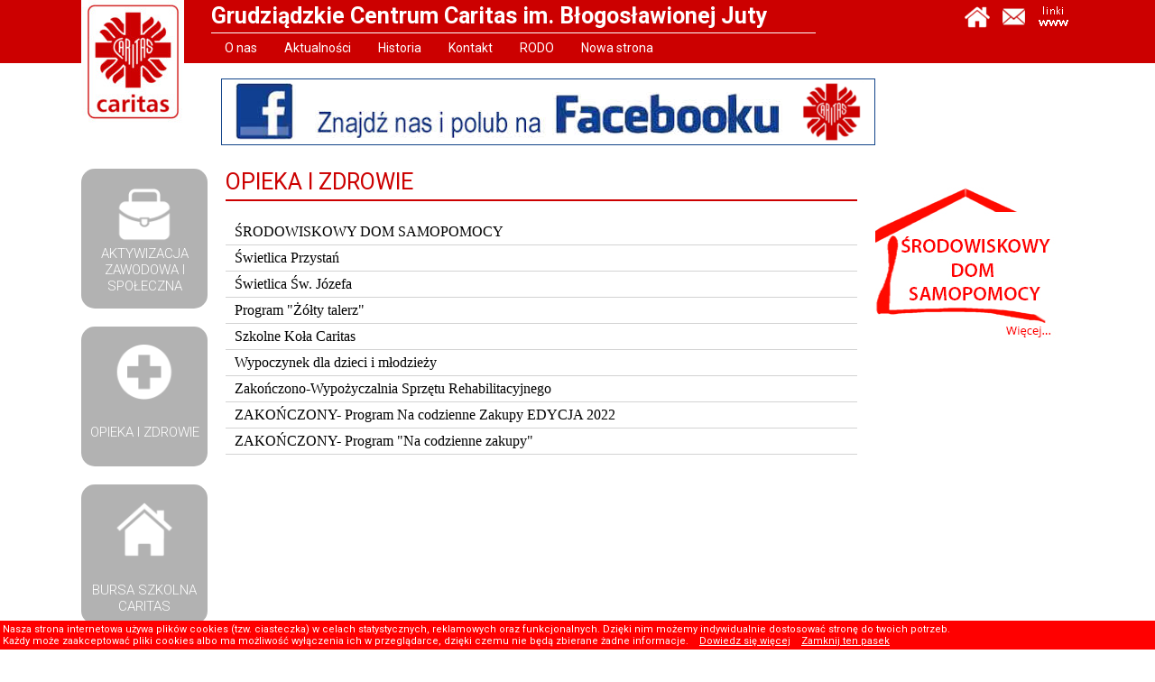

--- FILE ---
content_type: text/html; charset=utf-8
request_url: http://www.grudziadz.caritas.pl/opieka-i-zdrowie
body_size: 4953
content:
<!DOCTYPE html>
<html>
<head>
<script src="http://ajax.googleapis.com/ajax/libs/jquery/1.7.2/jquery.min.js"></script>
<link href='http://fonts.googleapis.com/css?family=Roboto:400,300,400italic,500,700&subset=latin,latin-ext' rel='stylesheet' type='text/css'>
<title>Caritas Grudziądz - OPIEKA I ZDROWIE</title>
<base href="http://www.grudziadz.caritas.pl/" />
<meta name="Generator" content="CMS Made Simple - Copyright (C) 2004-11 Ted Kulp. All rights reserved." />
<meta http-equiv="Content-Type" content="text/html; charset=utf-8" />
 

<link rel="stylesheet" type="text/css" href="http://www.grudziadz.caritas.pl/tmp/cache/stylesheet_combined_b88948cd79515096d79ff23e7f1c9cc8.css" />


<script src="uploads/easing.js"></script>
<script src="uploads/sly.js"></script>
<script src="uploads/cadmario.js"></script>
<script type="text/javascript" src="uploads/cycle.js"></script>
<script type="text/javascript">
$('#s4').cycle({ 
    fx:     'scrollHorz',
    sync:   100, 
    delay: -2000,
    timeout: 1000, 
    prev:    '#prev',
    next:    '#next',
    pause:   1 
  });
</script>
<style>
#cookieinfo
{
 display: none;
 width: 100%;
 background: red;
 color: white;
 text-align: center;
 position: fixed;
 bottom: 0;
 z-index: 9999;
font-size:11px;
}
#cookieinfo p
{
 padding: 3px;
}
#cookieinfo a
{
 color: white;
 text-decoration: underline;
}
#cookieinfo a:hover
{
 text-decoration: none;
}
</style>

<script>

(function($) {

// odczyt ciastek - funkcja systemowa, nie zmieniać
function getCookie(c)
{
	var i, x, y, cooks = document.cookie.split(";");
	for(i = 0; i < cooks.length; i++){
		x = cooks[i].substr(0,cooks[i].indexOf("="));
  y = cooks[i].substr(cooks[i].indexOf("=") + 1);
  x = x.replace(/^\s+|\s+$/g, "");
  if(x == c){ return unescape(y); }
 }
}

// ciastko, które tu zapisujemy decyduje o tym, czy wyświetla się pasek z informacją
// ciastko w tej funkcji ma żywotność sesji, czyli zostanie usunięte automatycznie po zamknięciu przeglądarki
// i cała procedura zostanie powtórzona przy nowej sesji
function checkCookie()
{
 // jeśli NIE MA ciastka:
	if(!getCookie("cookie_info")){

  // wyświetla się info
		$('#cookieinfo').show();
	}
}

// start strony
$(document).ready(function()
{
 // wykonanie powyższej funkcji - test czy ciastko istnieje or not i co ma się dziać
	checkCookie();

 // click na "Zamknij ten pasek"
	$('#cookieinfo #close').click(function(){
		$('#cookieinfo').hide();
		// zapisujemy ciastko, żeby info nie pokazywało się co chwilę
		document.cookie = "cookie_info=1";
		return false;
	});
});

})(jQuery);
</script>
<link rel="shortcut icon" href="/uploads/images/page/favicon.ico" type="image/x-icon">
<link rel="icon" href="/uploads/images/page/favicon.ico" type="image/x-icon">

<script>
  (function(i,s,o,g,r,a,m){i['GoogleAnalyticsObject']=r;i[r]=i[r]||function(){
  (i[r].q=i[r].q||[]).push(arguments)},i[r].l=1*new Date();a=s.createElement(o),
  m=s.getElementsByTagName(o)[0];a.async=1;a.src=g;m.parentNode.insertBefore(a,m)
  })(window,document,'script','//www.google-analytics.com/analytics.js','ga');

  ga('create', 'UA-64042097-1', 'auto');
  ga('send', 'pageview');

</script>

</head><body>
<div id="cookieinfo">
 <p>Nasza strona internetowa używa plików cookies (tzw. ciasteczka) w celach statystycznych, reklamowych oraz funkcjonalnych. Dzięki nim możemy indywidualnie dostosować stronę do twoich potrzeb.<br>
  Każdy może zaakceptować pliki cookies albo ma możliwość wyłączenia ich w przeglądarce, dzięki czemu nie będą zbierane żadne informacje.&nbsp;&nbsp;&nbsp;&nbsp;<a href="http://wszystkoociasteczkach.pl/" target="_blank">Dowiedz się więcej</a>&nbsp;&nbsp;&nbsp;&nbsp;<a id="close" href="#">Zamknij ten pasek</a></p>
</div>

<header>
  <div class="width">
    <a id="logo" href="home"></a>
    <h1 id="slogan"><div class="n_red">Grudziądzkie Centrum Caritas im. Błogosławionej Juty</div></h1>
    <div id="social">
      <a href="" id="home"></a>
      <a href="" id="mail"></a>
      <a href="linki-www" id="link"></a>
    </div>
    <nav id="menu"> 

  
<ul>

<li><a href="http://www.grudziadz.caritas.pl/gorne-menu/o-nas"><span>O nas</span></a>


</li>

<li><a href="http://www.grudziadz.caritas.pl/gorne-menu/aktualnosci"><span>Aktualności</span></a>


</li>

<li><a href="http://www.grudziadz.caritas.pl/gorne-menu/historia"><span>Historia</span></a>


</li>

<li><a href="http://www.grudziadz.caritas.pl/gorne-menu/kontakt"><span>Kontakt</span></a>


</li>

<li><a href="http://www.grudziadz.caritas.pl/gorne-menu/kontakt-2"><span>RODO</span></a>


</li>

<li><a href="https://grudziadz.caritas.pl/test/"><span>Nowa strona</span></a>


</li>
</ul>
</nav>

  </div>
</header>
<div class="width">
  <div id="news">
    <a href="https://www.facebook.com/GrudziadzkieCentrumCaritas"><img src="uploads/images/baner_facebook.png" alt="facebook" width="725" height="75" /></a>
  </div>
<div style="clear:both"></div>
</div>
<section class="width">
 <div id="bloki_podstrona">
  <a href="aktywizacja" class="box_podstrona">
    <img src="/uploads/images/page/icon1.png" id="icon1b" alt="icon" />
    <h1>aktywizacja <br>zawodowa i społeczna</h1>
  </a>
  <a href="opieka-i-zdrowie" class="box_podstrona">
    <img src="/uploads/images/page/icon2.png" id="icon2b" alt="icon" />
    <h1>opieka i zdrowie</h1>
  </a>
<a href="bursa-szkolna-caritas" class="box_podstrona">
    <img src="/uploads/images/page/icon5.png" id="icon4b" alt="icon" />
    <h1>Bursa Szkolna Caritas</h1>
  </a>
<a href="dom-samopomocy" class="box_podstrona">
    <img src="/uploads/images/page/icon6.png" id="icon4b" alt="icon" />
    <h1>Środowiskowy Dom Samopomocy</h1>
  </a>
<a href="pomoc" class="box_podstrona">
    <img src="/uploads/images/page/icon3.png" id="icon3b" alt="icon" />
    <h1>chcesz pomóc?</h1>
  </a>
  <a href="potrzebujesz-pomocy" class="box_podstrona">
    <img src="/uploads/images/page/icon4.png" id="icon4b" alt="icon" />
    <h1>potrzebujesz pomocy?</h1>
  </a>
  <div style="clear:both"></div>
</div>
<div id="middle">
 <h1>OPIEKA I ZDROWIE</h1>
 <hr>
<nav id="menu-middle">
 

  
<ul>

<li><a href="http://www.grudziadz.caritas.pl/opieka-i-zdrowie/dom-samopomocy"><span>ŚRODOWISKOWY DOM SAMOPOMOCY</span></a>


</li>

<li><a href="http://www.grudziadz.caritas.pl/opieka-i-zdrowie/przystan"><span>Świetlica Przystań</span></a>


</li>

<li><a href="http://www.grudziadz.caritas.pl/opieka-i-zdrowie/swjozefa"><span>Świetlica Św. Józefa</span></a>


</li>

<li><a href="http://www.grudziadz.caritas.pl/opieka-i-zdrowie/program-zolty-talerz"><span>Program &quot;Żółty talerz&quot;</span></a>


</li>

<li><a href="http://www.grudziadz.caritas.pl/kola-caritasu"><span>Szkolne Koła Caritas</span></a>


</li>

<li><a href="http://www.grudziadz.caritas.pl/opieka-i-zdrowie/wypoczynek"><span>Wypoczynek dla dzieci i młodzieży</span></a>


</li>

<li><a href="http://www.grudziadz.caritas.pl/opieka-i-zdrowie/wypozyczalnia-sprzetu"><span>Zakończono-Wypożyczalnia Sprzętu Rehabilitacyjnego </span></a>


</li>

<li><a href="http://www.grudziadz.caritas.pl/opieka-i-zdrowie/program-na-codzienne-zakupy-edycja-2022"><span>ZAKOŃCZONY- Program Na codzienne Zakupy EDYCJA 2022</span></a>


</li>

<li><a href="http://www.grudziadz.caritas.pl/opieka-i-zdrowie/program-na-codzienne-zakupy"><span>ZAKOŃCZONY- Program &quot;Na codzienne zakupy&quot;</span></a>


</li>
</ul>

</nav>
<div id="text"><span></span></div>
</div>
<div id="right">
<!--<h1>Archiwum Projektów</h1>
<nav id="menu-right"> 

  
<ul>

<li><a href="http://www.grudziadz.caritas.pl/aktywizacja/archiwum/wzrost-potencjalu-eksportowego-lemigo-sp-z-o-o"><span>Wzrost potencjału eksportowego  Lemigo Sp. z o.o.</span></a>


</li>

<li><a href="http://www.grudziadz.caritas.pl/aktywizacja/archiwum/pelnosprawni"><span>Pełnosprawni w pracy</span></a>


</li>

<li><a href="http://www.grudziadz.caritas.pl/aktywizacja/archiwum/tworzmy-lepsza-przyszlosc"><span>Twórzmy wspólną przyszłość</span></a>


</li>

<li><a href="http://www.piecdziesiatplus.com/Kujawsko-pomorskie"><span>50+ doświadczenie</span></a>


</li>

<li><a href="http://www.grudziadz.caritas.pl/aktywizacja/archiwum/szansa-na-lepsze-jutro"><span>Szansa na lepsze jutro</span></a>


</li>

<li><a href="http://www.rewitalizacja.grudziadz.pl"><span>Rewitalizacja społeczna grudziądzkiej Starówki</span></a>


</li>

<li><a href="http://www.pomaranczowewsparcie.pl"><span>Pomarańczowe wsparcie 50+ na grudziądzkim rynku pracy</span></a>


</li>

<li><a href="http://www.grudziadz.caritas.pl/aktywizacja/archiwum/grudziadzki-kis"><span>Grudziądzki KIS</span></a>


</li>

<li><a href="http://www.grudziadz.caritas.pl/aktywizacja/archiwum/mobilne-centrum"><span>Grudziądzkie Mobilne Centrum Aktywizacji Zawodowej</span></a>


</li>

<li><a href="http://www.grudziadz.caritas.pl/aktywizacja/archiwum/praca-dla-niepelnosprawnych"><span>Praca dla niepełnosprawnych</span></a>


</li>

<li><a href="http://www.grudziadz.caritas.pl/aktywizacja/archiwum/projekty"><span>Remont i adaptacja nieużywanej części budynku przy ul. Marcinkowskiego 6-8</span></a>


</li>

<li><a href="http://www.grudziadz.caritas.pl/aktywizacja/archiwum/od-bezrobocia-do-zatrudnienia"><span>Od bezrobocia do zatrudnienia</span></a>


</li>
</ul>
</nav>-->

<a href="dom-samopomocy"><img src="/uploads/images/page/domsamopomocy.jpg" style="cursor:pointer;margin-top:20px;" alt="zdjecie" /></a>
</div>
</section>
</div>
<div style="clear:both"></div>
<section class="width">
  <div id="aktualnosci">
  <div id="s4" style="width:978px; height:224px; margin:0 auto;">
  <div style="width:978px"><div class="samplenews">
<div class="NewsSummary">

	<div class="NewsSummaryPostdate">
		wrz 26, 2024
	</div>

<div class="NewsSummaryLink">
<a href="http://www.grudziadz.caritas.pl/news/501/50/UWAGA" title="UWAGA">UWAGA</a>
</div>


	<div class="NewsSummarySummary">
		<div style="text-align: center;"><span style="text-decoration: underline; font-size: xx-large; color: #ff0000;"><em><strong>STRONA ARCHIWALNA</strong></em></span></div>
<div style="text-align: center;"> </div>
<div style="text-align: center;"><span style="font-size: xx-large;"><em><strong><em><strong>Strona archiwalna </strong></em></strong></em></span></div>
<div style="text-align: center;"><span style="font-size: xx-large;"><em><strong><em><strong>przejdz do nowej strony:</strong></em></strong></em></span></div>
<div style="text-align: center;"><span style="color: #ff0000;"><a href="https://grudziadz.caritas.pl/test/"><span style="font-size: xx-large; color: #ff0000;"><em><strong><em><strong>https://grudziadz.caritas.pl/test/</strong></em></strong></em></span></a></span></div>
<div style="text-align: center;"> </div>	</div>

	<div class="NewsSummaryMorelink">
		<a href="http://www.grudziadz.caritas.pl/news/501/50/UWAGA">Więcej</a>
	</div>


<div style="clear:both"></div>
</div>

<!-- End News Display Template -->
</div></div>
  <div style="width:978px"><div class="samplenews">
<div class="NewsSummary">

	<div class="NewsSummaryPostdate">
		sty  3, 2024
	</div>

<div class="NewsSummaryLink">
<a href="http://www.grudziadz.caritas.pl/news/500/50/RWC3-Informacja" title="RWC3 Informacja">RWC3 Informacja</a>
</div>


	<div class="NewsSummarySummary">
		<div style="text-align: center;"><img src="uploads/images/Gallery/RWC-3/rwc3.png" alt="" width="200" height="187" /></div>
<p> </p>
<p>Szanowni Państwo</p>
<p> </p>
<p>„W związku z zakończeniem w dniu 31 grudnia 2023 r. projektu, pn. „Rodzina w Centrum 3” (RPKP.09.03.02-04-0068/20) realizowanego w ramach Osi Priorytetowej 9 Solidarne społeczeństwo, Działania 9.3 Rozwój usług zdrowotnych i społecznych, Poddziałania 9.3.2 Rozwój usług społecznych w ramach części RPO WKP 2014-2020 współfinansowanej z Europejskiego Funduszu Społecznego, informujemy, że w Grudziądzkim Centrum Caritas w Grudziądzu przez okres 4 tygodni, tj. do 31 stycznia 2024 r. w dalszym ciągu funkcjonują i dostępne są następujące usługi</p>
<p><strong>- </strong>konsultacje i poradnictwo specjalistyczne,</p>
<p>- grupy wsparcia dla rodzin zastępczych i naturalnych z problemami opiekuńczo-wychowawczymi.</p>
<p> </p>
<p><em>Kontakt: Beata Wyczyńska-Hoppe tel. 692403905</em></p>	</div>

	<div class="NewsSummaryMorelink">
		<a href="http://www.grudziadz.caritas.pl/news/500/50/RWC3-Informacja">Więcej</a>
	</div>


<div style="clear:both"></div>
</div>

<!-- End News Display Template -->
</div></div>
</div>
<div id="prev"></div>
</div id="next"></div>
  </div>
</section>
<footer>
  <div id="pas">
  
    <div class="width"><div id="pasinfo"><strong>Grudziądzkie Centrum Caritas</strong> im. Błogosławionej Juty      ul. Klasztorna 6,      86-300 Grudziądz,      tel./fax. <strong>(056) 642-94-44</strong>,      e-mail: <strong>grudziadz@caritas.pl</strong></div>
  </div></div>
<div class="width">
<h1 style="margin: 0px;
margin-top:10px;
color: red;
font-size: 25px;
font-weight: 400;
text-transform: uppercase;">DZIĘKUJEMY:</h1>
<hr style="margin: 5PX 0px 20px 0PX;
background: red;
width: 100%;
height: 2px;
border: none;">
</div>
<section id="nk">
 <div id="roller" class="widtth">
  
  <div class="roller">
             
<ul>
<li><a href="http://www.grudziadz.pl/" target="_blank"><img style="height: 80px;" src="uploads/images/podziekowania/9.jpg" alt="" /></a></li>
<li><a href="http://kulczykfoundation.org.pl/" target="_blank"><img style="height: 80px;" src="http://grudziadz.caritas.pl/uploads/images/podziekowania/kulczyk_foundation.jpg" alt="" /></a></li>
<li><a href="http://zoltytalerz.pl//" target="_blank"><img style="height: 80px;" src="http://grudziadz.caritas.pl/uploads/images/page/zt_logoo.jpg" alt="" /></a></li>
<li><a href="http://www.ocetix.com.pl/" target="_blank"><img style="height: 80px;" src="uploads/images/podziekowania/2.jpg" alt="" /></a></li>
<li><a href="http://www.vadain.pl/" target="_blank"><img style="height: 80px;" src="uploads/images/podziekowania/3.jpg" alt="" /></a></li>
<li><a href="http://sznura.pl/" target="_blank"><img style="height: 80px;" src="uploads/images/podziekowania/4.jpg" alt="" /></a></li>
<li><a href="http://www.carrefour.pl/" target="_blank"><img style="height: 80px;" src="uploads/images/podziekowania/5.jpg" alt="" /></a></li>
<li><a href="http://www.fundacja.orange.pl/" target="_blank"><img style="height: 80px;" src="uploads/images/podziekowania/6.jpg" alt="" /></a></li>
<li><a href="http://www.mleczarnia.grudz.pl/" target="_blank"><img style="height: 80px;" src="uploads/images/podziekowania/7.jpg" alt="" /></a></li>
<li><a href="http://sznura.pl/" target="_blank"><img style="height: 80px;" src="uploads/images/podziekowania/8.jpg" alt="" /></a></li>
</ul>
  </div>
</div>
</div>
  <div class="width">
    <div id="copyright">Copyright 2014</div>
    <a href="polityka" id="polityka">polityka prywatności</a>
    <div id="nw"><a href="http://networkway.pl">Created by Network Way</a></div>
  </div>
</footer>
</body>
</html>


--- FILE ---
content_type: text/css
request_url: http://www.grudziadz.caritas.pl/tmp/cache/stylesheet_combined_b88948cd79515096d79ff23e7f1c9cc8.css
body_size: 2673
content:
html, body, div, a, span, object, iframe, h1, h2, h3, h4, h5, h6, p, blockquote, pre, abbr, address, cite, code, del, dfn, em, img, ins, kbd, q, samp, small, strong, var, i, dl, dt, dd, ol, ul, li, fieldset, form, label, legend, table, caption, tbody, tfoot, thead, tr, th, td, article, aside, figure, footer, header, menu, nav, section, time, mark, audio, video, details, summary {
outline: none;
vertical-align: baseline;
border: none;
background: none;
margin: 0;
padding: 0;
text-align:justify;
}
article, aside, details, figcaption, figure, footer, header, nav, section, summary {
display: block;
}
button, input, select, textarea {
font: inherit;
margin: 0;
border: none;
}
[required] {
-webkit-box-shadow: none;
box-shadow: none;
}
ol, ul {
list-style-type: none;
padding: 0;
margin: 0;
}
a {
-webkit-tap-highlight-color: rgba(0,0,0,0);
-webkit-transition: all 0.2s linear;
-moz-transition: all 0.2s linear;
-ms-transition: all 0.2s linear;
-o-transition: all 0.2s linear;
transition: all 0.2s linear;
color: inherit;
text-decoration: none;
}
a:focus {
outline: none;
}
a:active {
-webkit-transition: none;
-moz-transition: none;
-ms-transition: none;
-o-transition: none;
transition: none;
}
body {
margin:0;
padding:0;
font-family: 'Roboto', sans-serif;
font-size:14px;
}
.width {
width:1100px;
display:block;
margin:0 auto;
}
header {
height:70px;
background:#cc0000;
}
#logo {
background:url(/uploads/images/page/logo2.jpg);
width:114px;
height:137px;
background-color:white;
display:block;
float:left;
margin-bottom: 30px;
}
#menu {
display: block;
color: white;
font-size: 14px;
margin-left: 30px;
line-height: 33px;
width: 670px;
float: left;
}
#menu ul li {
float:left;
}
#menu ul li a {
padding: 7px 15px;
}
#menu ul li:nth-child(1) a {
border:none;
}
#menu ul li a:hover {
background:white;
color:#cc0000;
}
header h1 {
display: block;
float: left;
font-size: 25px;
font-weight: bold;
color: white;
line-height: 36px;
margin-left: 30px;
width: 670px;
border-bottom: 1px solid white;
}
#social {
float: right;
padding:5px 0px;
}
#home {
background:url(/uploads/images/page/home2.png);
width:28px;
height:28px;
float:left;
}
#home {
background:url(/uploads/images/page/home2.png);
width:28px;
height:28px;
float:left;
margin: 0px 6px;
}
#mail {
background:url(/uploads/images/page/mail2.png);
width:28px;
height:28px;
float:left;
margin: 0px 6px;
}
#link {
background:url(/uploads/images/page/www2.png);
width:35px;
height:28px;
float:left;
margin: 0px 6px;
}
#news {
display: block;
clear: both;
height: 75px;
width: 725px;
position: absolute;
margin-top: 2px;
padding: 15px 0px 0px 20px;
margin-left: 135px;
}
#bloki {
clear: both;
margin-top: 30px;
margin-left:100x;
padding-top: 30px;
}
.box {
width: 248px;
height: 248px;
float: left;
background: #b2b2b2;
border-radius: 15px;
margin-right: 50px;
display: block;
margin-left:50x;
margin-bottom: 30px

}
.box_podstrona img {
margin:0 auto;
display:block;
}
.icon {
margin:0 auto;
display:block;
}
#icon1 {
background:url(/uploads/images/page/icon1.png);
width:148px;
height:128px;
margin-top:30px;
}
#icon2 {
background:url(/uploads/images/page/icon2.png);
width:148px;
height:128px;
margin-top:30px;
}
#icon3 {
background:url(/uploads/images/page/icon3.png);
width:148px;
height:128px;
margin-top:30px;
}
#icon4 {
background:url(/uploads/images/page/icon4.png);
width:148px;
height:128px;
margin-top:30px;
}
#icon5 {
background:url(/uploads/images/page/icon5.png);
width:148px;
height:128px;
margin-top:30px;
}
#icon6 {
background:url(/uploads/images/page/icon6.png);
width:148px;
height:128px;
margin-top:30px;
}
#icon1b {
width: 50%;
padding-top:20px;
}
#icon2b {
width: 50%;
padding-top: 20px;
}
#icon3b {
width: 50%;
padding-top: 20px;
}
#icon4b {
width: 50%;
padding-top: 20px;
}
.box h1 {
text-transform: uppercase;
font-weight: 300;
font-size: 16px;
text-align: center;
margin-top: 36px;
color: white;
}
.box:nth-child(1) h1 {
margin-top:23px;
}
.box:hover {
background:#cc0000;
}
footer {
height: 148px;
}
#pas {
background:#cc0000;
color:white;
line-height:40px;
text-align:center;
}
#copyright {
position:absolute;
margin-top:15px;
}
#polityka {
position: absolute;
margin-left: 110px;
margin-top: 15px;
}
#nw {
position: absolute;
margin-left: 946px;
margin-top: 15px;
}
#nw a:hover {
color:#cc0000;
}
#eu {
background:url(/uploads/images/page/eu.png);
width:532px;
height:108px;
position: absolute;
margin-left: 274px;
margin-top: 0px;
}
.samplenews .NewsSummary {
width: 620px;
display: block;
float: right;
padding-right: 13px;
padding-top: 11px;
}
.samplenews .NewsSummaryPostdate {
float: right;
color: #cc0000;
font-weight: 700;
font-size: 16px;
text-transform: uppercase;
}
.samplenews .NewsSummaryLink {
padding-bottom: 10px;
font-size: 16px;
text-transform: uppercase;
margin-top:20px;
}
.samplenews .NewsSummaryLink a {
font-weight: 700;
color: #cc0000;
text-transform: uppercase;
font-size: 16px;
}
.samplenews .NewsSummarySummary {
height: 80px;
/* overflow: hidden; */
display: block;
}
.samplenews .NewsSummarySummary img {
float: left;
margin-left: -327px;
margin-top: -27px;
height:auto;
width:300px;
max-height:210px;
overflow:hidden;
margin-right:10px;
}
.samplenews .NewsSummaryMorelink {
border-top: 1px solid lightgrey;
padding: 5px 0px;
margin-top: 64px;
}
.samplenews .NewsSummaryMorelink a {
/* float: right; */
margin-left: 570px;
/* background: #cc0000; */
/* padding: 5px 10px; */
color: #cc0000;
}


.NewsSummary {
width: 700px;
display: block;
float: right;
}
.NewsSummaryPostdate {
float: right;
color: #cc0000;
font-weight: 700;
font-size: 16px;
text-transform: uppercase;
}
.NewsSummaryLink {
padding-bottom: 10px;
font-size: 16px;
text-transform: uppercase;
}
.NewsSummaryLink a {
font-weight: 700;
color: #cc0000;
text-transform: uppercase;
font-size: 16px;
}
.NewsSummarySummary {
/* overflow: hidden; */
display: block;
}
.NewsSummaryMorelink {
border-top: 1px solid lightgrey;
padding: 5px 0px;
margin-top: 10px;
margin-bottom: 20px;
}
.NewsSummaryMorelink a {
/* float: right; */
margin-left: 658px;
/* background: #cc0000; */
/* padding: 5px 10px; */
color: #cc0000;
}

#bloki_podstrona {
float:left;
width:160px;
}
.box_podstrona {
width: 140px;
height: 155px;
background: #b2b2b2;
border-radius: 15px;
margin: 20px 0px;
display: block;
}
.box_podstrona h1 {
text-transform: uppercase;
font-weight: 300;
font-size: 15px;
text-align: center;
margin-top: 27px;
color: white;
}
.box_podstrona:nth-child(1) h1 {
margin-top:4px;
}
.box_podstrona:nth-child(4) h1 {
margin-top:19px;
}
.box_podstrona:hover {
background:#cc0000;
}
#middle {
float: left;
width: 700px;
min-height: 400px;
margin-top: 20px;
}
#right  {
float:left;
width:200px;
margin-left:20px;
margin-top:20px;
}
#middle h1 {
margin: 0px;
color: #cc0000;
font-size: 25px;
font-weight: 400;
text-transform: uppercase;
text-align: left;
}
#middle hr {
margin: 5PX 0px 20px 0PX;
background: #cc0000;
width: 100%;
height: 2px;
border: none;
}
#menu-middle .parent {
background:red;
color:white;
margin-top:20px;
}
#menu-middle ul li a {
width: 100%;
display: block;
font-weight:400;
font-family:Open Sans;
font-size: 16px;
text-align: left;
margin: 0px;
padding: 5px 0px;
background:white;
color: black;
border-bottom: 1px solid lightgrey;
-webkit-transition: all 0.3s ease-in-out;
-moz-transition: all 0.3s ease-in-out;
-ms-transition: all 0.3s ease-in-out;
-o-transition: all 0.3s ease-in-out;
transition: all 0.3s ease-in-out;
}
#menu-middle ul li a:hover {
background:#cc0000;
-webkit-transition: all 0.3s ease-in-out;
-moz-transition: all 0.3s ease-in-out;
-ms-transition: all 0.3s ease-in-out;
-o-transition: all 0.3s ease-in-out;
transition: all 0.3s ease-in-out;
color:white;
}
#right h1 {
margin: 0px;
color: #cc0000;
font-size: 25px;
text-align: center;
font-weight: 400;
text-transform: uppercase;
}
#menu-right {
margin-bottom:30px;
}
#menu-right ul {
list-style: none;
padding: 0px;
margin: 10px 0px;
}
#menu-right ul li a {
background: #b2b2b2;
color: white;
display: block;
font-size: 16px;
padding: 7px 10px;
margin-bottom: 1px;
font-weight: 300;
-webkit-transition: all 0.3s ease-in-out;
-moz-transition: all 0.3s ease-in-out;
-ms-transition: all 0.3s ease-in-out;
-o-transition: all 0.3s ease-in-out;
transition: all 0.3s ease-in-out;
}
#menu-right ul li a:hover {
background:#cc0000;
}
#menu-middle .sectionheader span {
font-weight: bold;
padding-left: 10px;
background: #cc0000;
display: block;
font-size:16px;
padding: 3px;
text-align:center;
color:white;
}
#menu-middle .sectionheader ul span {
font-weight: 400;
padding-left: 10px;
background:none;
font-size:16px;
color:black;
text-align:left;

}
#menu-middle .sectionheader ul span:hover {
color:white!important;
}
#menu-middle li a span {
padding-left: 10px;
}
#NewsPostDetailDate {
float: right;
color: #cc0000;
text-transform: uppercase;
font-size: 15px;
}
#NewsPostDetailHorizRule {
margin:5px 0px 10px 0px;
}
#NewsPostDetailReturnLink {
width: 60px;
float: right;
margin-top: 20px;
color: white;
background: #cc0000;
padding: 5px;
text-align: center;
cursor:pointer;
}
#NewsPostDetailTitle {
float: left;
margin-bottom: 4px;
width: 600px;
font-size: 16px;
}
#pasinfo {
text-align:center;
}
#cntnt01moduleform_1 label {
display:none;
}
.search-button {
padding: 7px;
float: right;
background: #b2b2b2;
color: white;
cursor:pointer;
}
#cntnt01searchinput {
width: 88%;
padding: 5px;
border: 2px solid #cc0000;
}
#text h3 {
width: 100%;
display: block;
text-align: center;
margin-bottom: 20px;
background: #cc0000;
padding: 5px 0px;
color: white;
}
#text ul li {
padding: 5px 0px;
border-bottom: 1px solid lightgray;
}
#text ul li a {
color: #cc0000;
border-bottom: 1px solid #cc0000;
}
#text ul li a:hover {
color:black;
border-bottom:none;
}
#s4 {
  width: 1050px!important;
  height: 244px!important;
  margin: 30px auto 20px!important;
  position: relative;
  border: 3px solid #cc0000;
  border-radius: 9px;
  padding: 10px;
  overflow: hidden!important;
}
#s4 > div{
width:1020px!important;
}
#NewsPostDetailSummary {
  float: left;
}
#NewsPostDetailSummary img{
  float: left;
  margin-top: -10px;
  height: auto;
  width: 250px;
  max-height: 250px;
  overflow: hidden;
  margin-right: 10px;
  margin-bottom: 10px;
}
.NewsSummarySummary img {
  float: left;
  margin-top: -10px;
  height: auto;
  width: 230px;
  max-height: 230px;
  overflow: hidden;
  margin-right: 10px;
  margin-bottom: 10px;
}
/* Stylesheet: caritas Modified On 2018-09-05 14:19:43 */
.widtth {
width:1100px;
margin:0 auto;
}
#nk {
width:100%;
margin:30px 0px;
}

#roller, #roller > * {
 overflow: hidden;
 height: 100px;
}


#roller .roller {
 width:100%;
 background:white;
}
#roller ul {
 list-style: none;
 padding: 0;
 margin: 0;
}
#roller li {
 width: 200px;
margin-left:5px;
 height: 100px;
 float: left;
 -webkit-box-sizing: border-box;
 -moz-box-sizing: border-box;
 -ms-box-sizing: border-box;
 -o-box-sizing: border-box;
 box-sizing: border-box;
}
#roller span {
 display: block;
 width: 100%;
 height: 100%;
}
#roller-right {
 float:right;
 cursor: pointer;
 width: 3%;
 background:black;
 color: white;
 font-size: 70px;
 line-height: 83px;
 text-align: center;
 margin-top:-100px;
 -webkit-box-sizing: border-box;
 -moz-box-sizing: border-box;
 -ms-box-sizing: border-box;
 -o-box-sizing: border-box;
 box-sizing: border-box;
}
#roller-left {
 float:left;
 cursor: pointer;
 width: 3%;
 background: black;
 color: white;
 font-size: 70px;
 line-height: 83px;
 text-align: center;
 -webkit-box-sizing: border-box;
 -moz-box-sizing: border-box;
 -ms-box-sizing: border-box;
 -o-box-sizing: border-box;
 box-sizing: border-box;
}
/* Stylesheet: slider Modified On 2014-10-27 17:06:23 */


--- FILE ---
content_type: application/javascript
request_url: http://www.grudziadz.caritas.pl/uploads/cadmario.js
body_size: 407
content:
(function($){
//
$(document).ready(function()
{
 // usun linie ponizej! dodaje na szybko kilka 'li' do 'ul'
 //for(i=0;i<=2;i++){$('#roller li').clone().appendTo('#roller ul');}
 
 $('#roller .roller').sly({
  horizontal: 1,
  itemNav: 'basic',
  smart: 1,
  activateOn: 'click',
  mouseDragging: 0,
  touchDragging: 1,
  releaseSwing: 1,
  startAt: 0,
  scrollBy: 1,
  activatePageOn: 'click',
  speed: 3000,
  elasticBounds: 1,
  easing: 'easeInOutCubic',
  cycleBy: 'pages',
  cycleInterval: 5000,
  pauseOnHover: 1,
  startPaused: 0,
  prevPage: $('#roller').find('.roller-dir.l'),
  nextPage: $('#roller').find('.roller-dir.r')
 });
});
//
})(jQuery);

--- FILE ---
content_type: text/plain
request_url: https://www.google-analytics.com/j/collect?v=1&_v=j102&a=1010486901&t=pageview&_s=1&dl=http%3A%2F%2Fwww.grudziadz.caritas.pl%2Fopieka-i-zdrowie&ul=en-us%40posix&dt=Caritas%20Grudzi%C4%85dz%20-%20OPIEKA%20I%20ZDROWIE&sr=1280x720&vp=1280x720&_u=IEBAAEABAAAAACAAI~&jid=1727035065&gjid=319884948&cid=96316208.1765507153&tid=UA-64042097-1&_gid=52387917.1765507153&_r=1&_slc=1&z=900404563
body_size: -287
content:
2,cG-EVHZX0E3RB